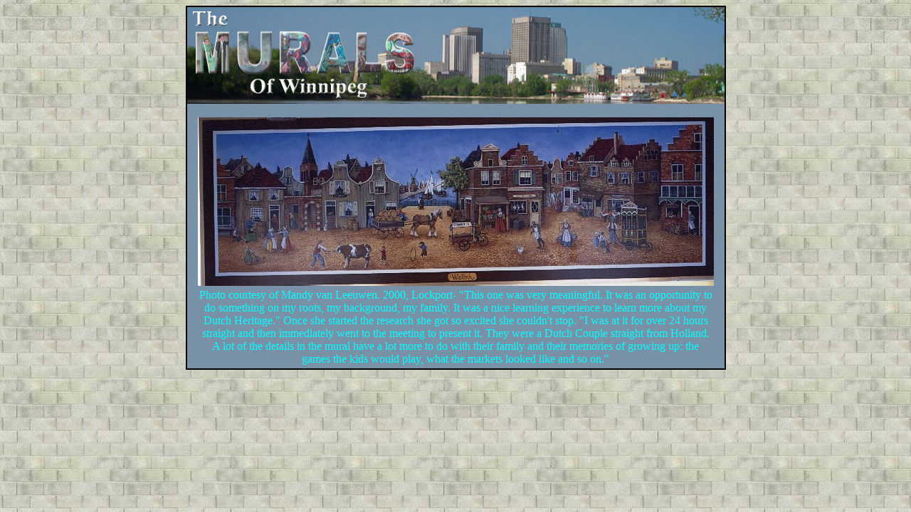

--- FILE ---
content_type: text/html
request_url: http://themuralsofwinnipeg.com/Mpages/PortfolioPhoto.php?photo=MANDYP01
body_size: 3160
content:
<!--Web Page Design and Graphics by Shaun Bernard. admin@caspediaonlineservices.com-->
<!--PHP Programming by Bob Bruce. Bob.Bruce@pobox.com-->
<html>

<head>
<meta http-equiv="Content-Language" content="en-us">
<meta http-equiv="Content-Type" content="text/html; charset=windows-1252">
<META NAME="DESCRIPTION" CONTENT="A website devoted to the Murals and Outdoor Art of Winnipeg and the Artists who render them. Browse 400+ murals by location, or search by any combination of criterion including Artist, Year, District, Neigbourhood, or Mural Sponsor.">
<META NAME="KEYWORDS" content="murals, Winnipeg, Manitoba, Outdoor art, wall art, mural, muralist">
<META NAME="TYPE" CONTENT="themuralsofwinnipeg.com">
<META NAME="RATING" CONTENT="General">
<META NAME="DISTRIBUTION" CONTENT="global">
<META NAME="ABSTRACT" CONTENT="Outdoor Art, the Murals of Winnipeg, Manitoba">
<title>The Murals of Winnipeg, Manitoba, Canada: Portfolio Photo</title>
<link rel="Shortcut Icon" href="../Mpages/images/murals.ico" />

</head>

<body background="images/background.jpg">


<div align="center">
  <center>
  <table border="2" cellpadding="0" cellspacing="0" style="border-collapse: collapse;border-style: ridge;border-size: 3px;border-color: black" width="100" id="AutoNumber1">
    <tr>
      <td>
      <div align="center">
        <table border="0" cellpadding="0" cellspacing="0" style="border-collapse: collapse" bordercolor="#111111" width="755" id="AutoNumber2" height="267">
          <tr>
            <td width="755" height="107">
            <img border="0" src="images/title1.jpg" width="755" height="136"></td>
          </tr>
          <tr>
            <td width="755" bgcolor="#7991A7" height="1">

            </td>
          </tr>
          <tr>
            <td bgcolor="#7991A7" align="center" valign="middle">
              <br><img border="0" src="../Artists/MANDYP01.jpg">
            </td>
            </tr>
          <tr>
            <td bgcolor="#7991A7" width="755" align="left" valign="top" height="19">
<!-- This is the start of the Mural Address and map link -->
<!-- This is the end of the Mural Address and map link -->
<div align="center">
  <center>
  <table border="0" cellpadding="4" cellspacing="0" width="735">
    <tr>
      <td>
              <p align="center">
              <font color="#OOFFFF">   
              Photo courtesy of Mandy van Leeuwen. 2000, Lockport- "This one was very meaningful.  It was an opportunity to do something on my roots, my background, my family.  It was a nice learning experience to learn more about my Dutch Heritage."  Once she started the research she got so excited she couldn't stop. "I was at it for over 24 hours straight and then immediately went to the meeting to present it.  They were a Dutch Couple straight from Holland.  A lot of the details in the mural have a lot more to do with their family and their memories of growing up: the games the kids would play, what the markets looked like and so on."      </td>
    </tr>
  </table>
  </center>
</div>
            </td>
            </tr>

        </table>
      </div>
      </td>
    </tr>
  </table>
  </center>
</div>

</body>

</html>